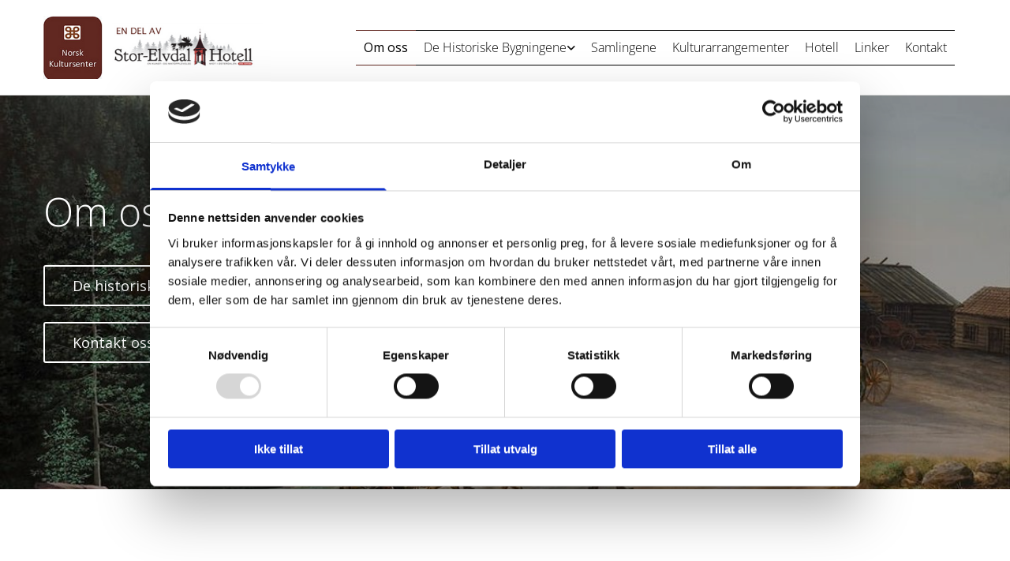

--- FILE ---
content_type: text/html; charset=UTF-8
request_url: https://www.norsk-kultursenter.no/om-oss
body_size: 16255
content:
<!DOCTYPE html> <html lang="no" data-currency="EUR" data-lang="no" data-countrycode="nb_NO" data-rHash="b4568df26077653eeadf29596708c94b" dir="auto" data-cookiebot="true"> <head> <meta charset="UTF-8"/> <script>window.addEventListener("CookiebotOnDialogInit",function(){if (Cookiebot.getDomainUrlParam("autoAcceptCookies") === "true")Cookiebot.setOutOfRegion();});</script><script async fetchpriority="high" id="Cookiebot" src="https://consent.cookiebot.com/uc.js" data-cbid="5b94dcec-3020-4d5f-bcdf-26d534274faf" data-blockingmode="auto" data-culture="nb" type="text/javascript"></script><title>Om oss | Stor-elvdal hotell as</title><meta name="keywords" content="Stor-elvdal hotell as"><meta property="og:type" content="website"><meta property="og:title" content="Om oss | Stor-elvdal hotell as"><meta property="og:url" content="https://www.norsk-kultursenter.no/om-oss"><meta property="og:image" content="https://www.norsk-kultursenter.no"><link rel='canonical' href='https://www.norsk-kultursenter.no/om-oss'/><!-- Cookiebot: Google consent mode v2 defaults --> <script type='text/javascript' data-cookieconsent='ignore'> window.dataLayer = window.dataLayer || []; function gtag(){dataLayer.push(arguments);} gtag('consent', 'default', { 'ad_storage': 'denied', 'analytics_storage': 'denied', 'ad_user_data': 'denied', 'ad_personalization': 'denied', 'functionality_storage': 'denied', 'personalization_storage': 'denied', 'security_storage': 'granted', 'wait_for_update': 500, }); gtag("set", "ads_data_redaction", true); gtag("set", "url_passthrough", false); </script><!-- Mono global site tag (gtag.js) - Google Analytics --> <script async type='text/plain' data-cookieconsent='statistics' src='https://www.googletagmanager.com/gtag/js?id=G-X1W6K0WVEL'></script> <script type='text/plain' data-cookieconsent='statistics'> window.dataLayer = window.dataLayer || []; function gtag(){dataLayer.push(arguments);} gtag('js', new Date()); gtag('config', 'G-X1W6K0WVEL', { 'anonymize_ip': true, 'send_page_view': false, 'custom_map': {'dimension1': 'monoSiteId', 'dimension2': 'monoRendering'} }); gtag('event', 'monoAction', { 'monoSiteId': '1167871', 'monoRendering': 'website'}); gtag('event', 'page_view', { 'monoSiteId': '1167871', 'monoRendering': 'website'}); var _mtr = _mtr || []; _mtr.push(['addTracker', function (action) { gtag('event', action, { 'send_to': 'G-X1W6K0WVEL', 'event_label': 'monoAction', 'monoSiteId': '1167871', 'monoRendering': 'website' }); }]); _mtr.push(['addRawTracker', function() { gtag.apply(gtag,arguments); }]); </script><script type='text/plain' data-cookieconsent='statistics'> (function(i,s,o,g,r,a,m){i['GoogleAnalyticsObject']=r;i[r]=i[r]||function(){ (i[r].q=i[r].q||[]).push(arguments)},i[r].l=1*new Date();a=s.createElement(o), m=s.getElementsByTagName(o)[0];a.async=1;a.src=g;m.parentNode.insertBefore(a,m) })(window,document,'script','//www.google-analytics.com/analytics.js','_mga'); _mga('create', 'UA-157814831-1', 'auto', 'custGa0'); _mga('custGa0.set', 'anonymizeIp', true); _mga('custGa0.send', 'pageview'); var _mtr = _mtr || []; _mga(function() { _mtr.push(['addTracker', function (action) { _mga('custGa0.send', 'event', 'monoAction', action); }]); _mtr.push(['addRawTracker', function() { _mga('custGa0.'.concat(arguments.shift()),arguments); }]); }); </script><meta name="viewport" content="width=device-width, initial-scale=1"><link rel='shortcut icon' type='image/x-icon' href='/uploads/3xyhbGB4/favicon.ico'/><link rel="preload" href="https://css-fonts.eu.extra-cdn.com/css?family=Roboto:300,500&display=swap" as="style"><link href="https://css-fonts.eu.extra-cdn.com/css?family=Roboto:300,500&display=swap" rel="stylesheet"><link rel="preload" href="https://site-assets.cdnmns.com/108ab34d214b6bd35fa24bb0b75a9731/css/external-libs.css?1768836001521" as="style" fetchpriority="high"><link rel="stylesheet" href="https://site-assets.cdnmns.com/108ab34d214b6bd35fa24bb0b75a9731/css/external-libs.css?1768836001521"><style>article,aside,details,figcaption,figure,footer,header,hgroup,main,nav,section,summary{display:block}audio,canvas,video{display:inline-block}audio:not([controls]){display:none;height:0}[hidden]{display:none}html{font-size:100%;-ms-text-size-adjust:100%;-webkit-text-size-adjust:100%}html,button,input,select,textarea{font-family:inherit}body{margin:0}a:focus{outline-width:thin}a:active,a:hover{outline:0}h1{font-size:2em;margin:0.67em 0}h2{font-size:1.5em;margin:0.83em 0}h3{font-size:1.17em;margin:1em 0}h4{font-size:1em;margin:1.33em 0}h5{font-size:0.83em;margin:1.67em 0}h6{font-size:0.67em;margin:2.33em 0}abbr[title]{border-bottom:1px dotted}b,strong{font-weight:bold}blockquote{margin:1em 40px}dfn{font-style:italic}hr{-moz-box-sizing:content-box;box-sizing:content-box;height:0}mark{background:#ff0;color:#000}p,pre{margin:1em 0}code,kbd,pre,samp{font-family:monospace, serif;_font-family:'courier new', monospace;font-size:1em}pre{white-space:pre;white-space:pre-wrap;word-wrap:break-word}q{quotes:none}q:before,q:after{content:'';content:none}small{font-size:80%}sub,sup{font-size:75%;line-height:0;position:relative;vertical-align:baseline}sup{top:-0.5em}sub{bottom:-0.25em}dl,menu,ol,ul{margin:1em 0}dd{margin:0 0 0 40px}menu,ol,ul{padding:0 0 0 40px}nav ul,nav ol{list-style:none;list-style-image:none}img{-ms-interpolation-mode:bicubic}svg:not(:root){overflow:hidden}figure{margin:0}form{margin:0}fieldset{border:1px solid #c0c0c0;margin:0 2px;padding:0.35em 0.625em 0.75em}legend{border:0;padding:0;white-space:normal;*margin-left:-7px}button,input,select,textarea{font-size:100%;margin:0;vertical-align:baseline;*vertical-align:middle}button,input{line-height:normal}[type="submit"]{background-color:transparent}button,select{text-transform:none}button,html input[type="button"],input[type="reset"],input[type="submit"]{-webkit-appearance:button;cursor:pointer;*overflow:visible}button[disabled],html input[disabled]{cursor:default}input[type="checkbox"],input[type="radio"]{box-sizing:border-box;padding:0;*height:13px;*width:13px}input[type="search"]{-webkit-appearance:textfield;-moz-box-sizing:content-box;-webkit-box-sizing:content-box;box-sizing:content-box}input[type="search"]::-webkit-search-cancel-button,input[type="search"]::-webkit-search-decoration{-webkit-appearance:none}button::-moz-focus-inner,input::-moz-focus-inner{border:0;padding:0}textarea{overflow:auto;vertical-align:top}table{border-collapse:collapse;border-spacing:0}*,:before,:after{-webkit-box-sizing:border-box;-moz-box-sizing:border-box;box-sizing:border-box}@font-face{font-family:'FontAwesome';src:url("https://site-assets.cdnmns.com/108ab34d214b6bd35fa24bb0b75a9731/css/fonts/fa-brands-400.woff2") format("woff2"),url("https://site-assets.cdnmns.com/108ab34d214b6bd35fa24bb0b75a9731/css/fonts/fa-regular-400.woff2") format("woff2"),url("https://site-assets.cdnmns.com/108ab34d214b6bd35fa24bb0b75a9731/css/fonts/fa-solid-900.woff2") format("woff2"),url("https://site-assets.cdnmns.com/108ab34d214b6bd35fa24bb0b75a9731/css/fonts/fa-v4compatibility.woff2") format("woff2"),url("https://site-assets.cdnmns.com/108ab34d214b6bd35fa24bb0b75a9731/css/fonts/fa-brands-400.ttf") format("truetype"),url("https://site-assets.cdnmns.com/108ab34d214b6bd35fa24bb0b75a9731/css/fonts/fa-regular-400.ttf") format("truetype"),url("https://site-assets.cdnmns.com/108ab34d214b6bd35fa24bb0b75a9731/css/fonts/fa-solid-900.ttf") format("truetype"),url("https://site-assets.cdnmns.com/108ab34d214b6bd35fa24bb0b75a9731/css/fonts/fa-v4compatibility.ttf") format("truetype");font-weight:normal;font-style:normal;font-display:swap}@font-face{font-family:'FontAwesome';src:url("https://site-assets.cdnmns.com/108ab34d214b6bd35fa24bb0b75a9731/css/fonts/fa-brands-400.woff2") format("woff2"),url("https://site-assets.cdnmns.com/108ab34d214b6bd35fa24bb0b75a9731/css/fonts/fa-regular-400.woff2") format("woff2"),url("https://site-assets.cdnmns.com/108ab34d214b6bd35fa24bb0b75a9731/css/fonts/fa-solid-900.woff2") format("woff2"),url("https://site-assets.cdnmns.com/108ab34d214b6bd35fa24bb0b75a9731/css/fonts/fa-v4compatibility.woff2") format("woff2"),url("https://site-assets.cdnmns.com/108ab34d214b6bd35fa24bb0b75a9731/css/fonts/fa-brands-400.ttf") format("truetype"),url("https://site-assets.cdnmns.com/108ab34d214b6bd35fa24bb0b75a9731/css/fonts/fa-regular-400.ttf") format("truetype"),url("https://site-assets.cdnmns.com/108ab34d214b6bd35fa24bb0b75a9731/css/fonts/fa-solid-900.ttf") format("truetype"),url("https://site-assets.cdnmns.com/108ab34d214b6bd35fa24bb0b75a9731/css/fonts/fa-v4compatibility.ttf") format("truetype");font-weight:normal;font-style:normal;font-display:swap}header[data-underheaderrow]{position:absolute;left:0;right:0;z-index:5}header.headerFixed{position:fixed;top:0;z-index:5}header#shrunkImage{max-width:100%}header#shrunkImage>div.row{padding-top:8px;padding-bottom:8px}header.shrinking img,header.shrinking>div.row{transition:all 0.3s ease}.row{position:relative;width:100%}.row[data-attr-hide]{display:none}.rowGroup{width:100%;white-space:nowrap;overflow:hidden;display:-ms-flexbox;display:-webkit-flex;display:flex}.rowGroup.rowGroupFixed{width:1170px;margin:0 auto}.rowGroup.rowGroupFixed .row .container-fixed{width:100%}.rowGroup .row{vertical-align:top;white-space:normal;min-width:100%;min-height:100%}.rowGroup .row:last-child{margin-right:0}.no-flexbox .rowGroup .row{display:inline-block}.container{display:-ms-flexbox;display:-webkit-flex;display:flex;-webkit-flex-direction:row;-moz-flex-direction:row;-ms-flex-direction:row;flex-direction:row;-webkit-flex-wrap:wrap;-moz-flex-wrap:wrap;-ms-flex-wrap:wrap;flex-wrap:wrap}.no-flexbox .container{display:block}.no-flexbox .container:before,.no-flexbox .container:after{display:table;content:" "}.no-flexbox .container:after{clear:both}.container-fluid{width:100%}.container-fixed{width:100%}@media only screen and (min-width: 1200px){.container-fixed{max-width:1170px;margin:0 auto}.rowGroup.fullScreenRow .row{min-height:100vh;display:flex}.rowGroup.fullScreenRow.verticalAlignRowTop .row{align-items:flex-start}.rowGroup.fullScreenRow.verticalAlignRowCenter .row{align-items:center}.rowGroup.fullScreenRow.verticalAlignRowBottom .row{align-items:flex-end}.rowGroup .row{height:auto}.row.fullScreenRow{min-height:100vh;display:flex}.row.fullScreenRow.verticalAlignRowTop{align-items:flex-start !important}.row.fullScreenRow.verticalAlignRowCenter{align-items:center !important}.row.fullScreenRow.verticalAlignRowBottom{align-items:flex-end !important}}.container-fixed .container{width:100%}body .designRow{padding:0;margin:0;background-color:transparent}body .designRow>.container>.col{padding:0;margin:0}body.engagementPreviewBody{background-color:#EAEAEA}body.engagementPreviewBody .designRow{display:none}.col{position:relative;padding-left:15px;padding-right:15px}.no-flexbox .col{float:left;display:block}.col:after{content:"";visibility:hidden;display:block;height:0;clear:both}.col.flexCol{display:-ms-flexbox;display:flex;-webkit-flex-direction:column;-moz-flex-direction:column;-ms-flex-direction:column;flex-direction:column}[data-hideheader] header{margin-top:-99999px;position:absolute}[data-hidefooter] footer{margin-top:-99999px;position:absolute}.col-sm-12{width:100%}.col-sm-11{width:91.66667%}.col-sm-10{width:83.33333%}.col-sm-9{width:75%}.col-sm-8{width:66.66667%}.col-sm-7{width:58.33333%}.col-sm-6{width:50%}.col-sm-5{width:41.66667%}.col-sm-4{width:33.33333%}.col-sm-3{width:25%}.col-sm-2{width:16.66667%}.col-sm-1{width:8.33333%}@media only screen and (min-width: 768px){.col-md-12{width:100%}.col-md-11{width:91.66667%}.col-md-10{width:83.33333%}.col-md-9{width:75%}.col-md-8{width:66.66667%}.col-md-7{width:58.33333%}.col-md-6{width:50%}.col-md-5{width:41.66667%}.col-md-4{width:33.33333%}.col-md-3{width:25%}.col-md-2{width:16.66667%}.col-md-1{width:8.33333%}}@media only screen and (min-width: 1200px){.col-lg-12{width:100%}.col-lg-11{width:91.66667%}.col-lg-10{width:83.33333%}.col-lg-9{width:75%}.col-lg-8{width:66.66667%}.col-lg-7{width:58.33333%}.col-lg-6{width:50%}.col-lg-5{width:41.66667%}.col-lg-4{width:33.33333%}.col-lg-3{width:25%}.col-lg-2{width:16.66667%}.col-lg-1{width:8.33333%}}.clear:after,.clear:before{display:table;content:'';flex-basis:0;order:1}.clear:after{clear:both}.lt-ie8 .clear{zoom:1}.hide-overflow{overflow:hidden}.hide-visibility{opacity:0;visibility:hidden}.hidden{display:none !important}.hiddenBG{background-image:none !important}@media only screen and (min-width: 0px) and (max-width: 767px){.hidden-sm{display:none !important}}@media only screen and (min-width: 768px) and (max-width: 1199px){.hidden-md{display:none !important}}@media only screen and (min-width: 1200px){.hidden-lg{display:none !important}}.text-left{text-align:left}.text-center{text-align:center}.text-right{text-align:right}.margin-bottom{margin-bottom:20px}.no-lat-padding{padding-left:0px;padding-right:0px}.no-left-padding{padding-left:0px}.no-right-padding{padding-right:0px}nav .closeBtn{color:#FFF}nav a{display:block}nav a:focus,nav a:focus+.dropIco{position:relative;z-index:1}nav .dropIco{border:none;background:transparent;top:0}nav .dropIco:hover{cursor:pointer}nav .navIcon{vertical-align:middle}@media only screen and (min-width: 768px){nav:before{color:#FFF;font-size:40px;line-height:1em}[data-enablefocusindication] nav:not(.opened-menu) ul li.hasChildren{display:inline-flex}[data-enablefocusindication] nav:not(.opened-menu) ul li.hasChildren ul[id^="navUl"]{overflow:visible}[data-enablefocusindication] nav:not(.opened-menu) ul li.hasChildren ul li.hasChildren{display:block}[data-enablefocusindication] nav:not(.opened-menu) ul li a.dropIco{margin:0 !important;padding:0 !important}nav ul{margin:0;padding:0;position:relative}[data-enablefocusindication] nav ul:not(.navContainer) li.showChildren a.dropIco{position:absolute;top:50%;left:calc(100% - $caretSize)}[data-enablefocusindication] nav ul:not(.navContainer) li.showChildren>ul{opacity:1;transition:0.5s ease-in-out;max-height:1500px}[data-enablefocusindication] nav ul li a.dropIco{background-color:transparent !important;position:absolute;display:inline-block;min-width:10px;height:100%}[data-enablefocusindication] nav ul li a.dropIco:after{display:none}[data-enablefocusindication] nav ul li.hasChildren>ul>li.hasChildren a.dropIco{position:absolute;display:inline-block;top:calc(50% - 5px);right:10px;left:unset;width:10px;height:10px}[data-enablefocusindication] nav ul li.hasChildren>ul>li.hasChildren a.dropIco:after{content:"";font-family:"FontAwesome"}nav ul li{list-style:none;display:inline-block;text-align:left;position:relative}nav ul li a{display:inline-block}nav ul li a:after{content:"";font-family:"FontAwesome";font-size:0.8em;line-height:0.8em;width:10px}nav ul li a:only-child:after{display:none}nav ul li a.dropIco{display:none}nav ul li:hover>ul,nav ul li.hover>ul{display:block;opacity:1;visibility:visible}nav ul>li:focus{z-index:999}nav ul .closeBtn{display:none}nav>ul ul{display:block;opacity:0;visibility:hidden;position:absolute;left:auto;top:100%;margin-top:0;z-index:5;width:auto}nav>ul ul.left{right:100%;left:unset}nav>ul ul.firstSubmenuLeft{right:0}footer nav>ul ul{top:auto;bottom:100%}nav>ul ul .naviLeft li{text-align:end}nav>ul ul li{float:none;display:block;margin-left:0;min-width:220px;position:relative}nav>ul ul li a:after{content:"";position:absolute;right:10px;top:50%;-webkit-transform:translate(0, -50%);-moz-transform:translate(0, -50%);-o-transform:translate(0, -50%);-ms-transform:translate(0, -50%);transform:translate(0, -50%)}nav>ul ul li a.naviLeft+.dropIco{left:10px !important}nav>ul ul li a.naviLeft:after{content:"";position:absolute;left:10px;right:unset;top:50%;-webkit-transform:translate(0, -50%);-moz-transform:translate(0, -50%);-o-transform:translate(0, -50%);-ms-transform:translate(0, -50%);transform:translate(0, -50%)}nav>ul ul a{white-space:normal;display:block}nav>ul ul ul{left:100%;top:0px}}@media (min-width: 768px) and (max-width: 1199px){nav[data-settings*="verticalNav-md=true"]:before{cursor:pointer;content:"";font-family:"FontAwesome"}nav[data-settings*="verticalNav-md=true"] ul{margin:0;padding:0;visibility:visible}nav[data-settings*="verticalNav-md=true"] ul li{text-align:left !important;position:relative;display:block;width:100%}nav[data-settings*="verticalNav-md=true"] ul li.hasChildren>ul>li.hasChildren a.dropIco{height:unset}nav[data-settings*="verticalNav-md=true"] ul li.hasChildren a.dropIco{position:absolute;display:inline-block;margin-top:0 !important;margin-bottom:0 !important;right:0;height:unset}nav[data-settings*="verticalNav-md=true"] ul li.hasChildren a.dropIco:before{content:"";font-family:"FontAwesome"}nav[data-settings*="verticalNav-md=true"] ul li.hasChildren a.dropIco:after{content:'' !important;display:block;position:absolute;margin:0;width:40px;height:40px;top:50%;left:50%;background:transparent;-webkit-transform:translate(-50%, -50%);-moz-transform:translate(-50%, -50%);-o-transform:translate(-50%, -50%);-ms-transform:translate(-50%, -50%);transform:translate(-50%, -50%);z-index:2}nav[data-settings*="verticalNav-md=true"] ul li.hasChildren.showChildren>.dropIco:before{content:""}nav[data-settings*="verticalNav-md=true"] ul li.hasChildren>ul>li.hasChildren a.dropIco{right:1em;top:0 !important;left:unset !important}nav[data-settings*="verticalNav-md=true"] ul a{text-decoration:none;display:block;line-height:1}nav[data-settings*="verticalNav-md=true"] ul a:after{display:none}nav[data-settings*="verticalNav-md=true"] ul a.dropIco[aria-expanded=true] ~ ul{overflow:visible}nav[data-settings*="verticalNav-md=true"] ul a:focus,nav[data-settings*="verticalNav-md=true"] ul a:focus ~ .dropIco{z-index:6}nav[data-settings*="verticalNav-md=true"]>ul{position:fixed;top:0;right:100%;width:20%;height:100%;z-index:99999;background:rgba(0,0,0,0.9);padding-top:50px;overflow-y:scroll}nav[data-settings*="verticalNav-md=true"]>ul ul{max-height:0;margin-left:10px;transition:0.5s cubic-bezier(0, 1, 0.5, 1);overflow:hidden;display:block;position:relative;top:auto;left:auto;right:unset}nav[data-settings*="verticalNav-md=true"]>ul .hasChildren.showChildren>ul{opacity:1;transition:0.5s ease-in-out;max-height:1500px}nav[data-settings*="verticalNav-md=true"]>ul .closeBtn{position:absolute;top:10px;right:10px;font-size:2em;display:inline;width:auto;padding:0.2em}nav[data-settings*="verticalNav-md=true"]>ul .closeBtn:before{content:"×";font-family:"FontAwesome"}nav[data-settings*="verticalNav-md=true"][data-settings*="direction=right"]>ul{right:auto;left:100%}nav[data-settings*="verticalNav-md=true"]>ul{width:50%}}@media (min-width: 1200px){nav[data-settings*="verticalNav-lg=true"]:before{cursor:pointer;content:"";font-family:"FontAwesome"}nav[data-settings*="verticalNav-lg=true"] ul{margin:0;padding:0;visibility:visible}nav[data-settings*="verticalNav-lg=true"] ul li{text-align:left !important;position:relative;display:block;width:100%}nav[data-settings*="verticalNav-lg=true"] ul li.hasChildren>ul>li.hasChildren a.dropIco{height:unset}nav[data-settings*="verticalNav-lg=true"] ul li.hasChildren a.dropIco{position:absolute;display:inline-block;margin-top:0 !important;margin-bottom:0 !important;right:0;height:unset}nav[data-settings*="verticalNav-lg=true"] ul li.hasChildren a.dropIco:before{content:"";font-family:"FontAwesome"}nav[data-settings*="verticalNav-lg=true"] ul li.hasChildren a.dropIco:after{content:'' !important;display:block;position:absolute;margin:0;width:40px;height:40px;top:50%;left:50%;background:transparent;-webkit-transform:translate(-50%, -50%);-moz-transform:translate(-50%, -50%);-o-transform:translate(-50%, -50%);-ms-transform:translate(-50%, -50%);transform:translate(-50%, -50%);z-index:2}nav[data-settings*="verticalNav-lg=true"] ul li.hasChildren.showChildren>.dropIco:before{content:""}nav[data-settings*="verticalNav-lg=true"] ul li.hasChildren>ul>li.hasChildren a.dropIco{right:1em;top:0 !important;left:unset !important}nav[data-settings*="verticalNav-lg=true"] ul a{text-decoration:none;display:block;line-height:1}nav[data-settings*="verticalNav-lg=true"] ul a:after{display:none}nav[data-settings*="verticalNav-lg=true"] ul a.dropIco[aria-expanded=true] ~ ul{overflow:visible}nav[data-settings*="verticalNav-lg=true"] ul a:focus,nav[data-settings*="verticalNav-lg=true"] ul a:focus ~ .dropIco{z-index:6}nav[data-settings*="verticalNav-lg=true"]>ul{position:fixed;top:0;right:100%;width:20%;height:100%;z-index:99999;background:rgba(0,0,0,0.9);padding-top:50px;overflow-y:scroll}nav[data-settings*="verticalNav-lg=true"]>ul ul{max-height:0;margin-left:10px;transition:0.5s cubic-bezier(0, 1, 0.5, 1);overflow:hidden;display:block;position:relative;top:auto;left:auto;right:unset}nav[data-settings*="verticalNav-lg=true"]>ul .hasChildren.showChildren>ul{opacity:1;transition:0.5s ease-in-out;max-height:1500px}nav[data-settings*="verticalNav-lg=true"]>ul .closeBtn{position:absolute;top:10px;right:10px;font-size:2em;display:inline;width:auto;padding:0.2em}nav[data-settings*="verticalNav-lg=true"]>ul .closeBtn:before{content:"×";font-family:"FontAwesome"}nav[data-settings*="verticalNav-lg=true"][data-settings*="direction=right"]>ul{right:auto;left:100%}}nav[data-settings*="vertical=true"]:before{cursor:pointer;content:"";font-family:"FontAwesome"}nav[data-settings*="vertical=true"] ul{margin:0;padding:0;visibility:visible}nav[data-settings*="vertical=true"] ul li{text-align:left !important;position:relative;display:block;width:100%}nav[data-settings*="vertical=true"] ul li.hasChildren>ul>li.hasChildren a.dropIco{height:unset}nav[data-settings*="vertical=true"] ul li.hasChildren a.dropIco{position:absolute;display:inline-block;margin-top:0 !important;margin-bottom:0 !important;right:0;height:unset}nav[data-settings*="vertical=true"] ul li.hasChildren a.dropIco:before{content:"";font-family:"FontAwesome"}nav[data-settings*="vertical=true"] ul li.hasChildren a.dropIco:after{content:'' !important;display:block;position:absolute;margin:0;width:40px;height:40px;top:50%;left:50%;background:transparent;-webkit-transform:translate(-50%, -50%);-moz-transform:translate(-50%, -50%);-o-transform:translate(-50%, -50%);-ms-transform:translate(-50%, -50%);transform:translate(-50%, -50%);z-index:2}nav[data-settings*="vertical=true"] ul li.hasChildren.showChildren>.dropIco:before{content:""}nav[data-settings*="vertical=true"] ul li.hasChildren>ul>li.hasChildren a.dropIco{right:1em;top:0 !important;left:unset !important}nav[data-settings*="vertical=true"] ul a{text-decoration:none;display:block;line-height:1}nav[data-settings*="vertical=true"] ul a:after{display:none}nav[data-settings*="vertical=true"] ul a.dropIco[aria-expanded=true] ~ ul{overflow:visible}nav[data-settings*="vertical=true"] ul a:focus,nav[data-settings*="vertical=true"] ul a:focus ~ .dropIco{z-index:6}nav[data-settings*="vertical=true"]>ul{position:fixed;top:0;right:100%;width:20%;height:100%;z-index:99999;background:rgba(0,0,0,0.9);padding-top:50px;overflow-y:scroll}nav[data-settings*="vertical=true"]>ul ul{max-height:0;margin-left:10px;transition:0.5s cubic-bezier(0, 1, 0.5, 1);overflow:hidden;display:block;position:relative;top:auto;left:auto;right:unset}nav[data-settings*="vertical=true"]>ul .hasChildren.showChildren>ul{opacity:1;transition:0.5s ease-in-out;max-height:1500px}nav[data-settings*="vertical=true"]>ul .closeBtn{position:absolute;top:10px;right:10px;font-size:2em;display:inline;width:auto;padding:0.2em}nav[data-settings*="vertical=true"]>ul .closeBtn:before{content:"×";font-family:"FontAwesome"}nav[data-settings*="vertical=true"][data-settings*="direction=right"]>ul{right:auto;left:100%}@media only screen and (max-width: 767px){nav:not(.horizontal-menu--mobile):before,nav[data-settings*="vertical=true"]:not(.horizontal-menu--mobile):before{content:"";cursor:pointer;font-family:"FontAwesome";padding:10px;line-height:1em}nav:not(.horizontal-menu--mobile) ul,nav[data-settings*="vertical=true"]:not(.horizontal-menu--mobile) ul{margin:0;padding:0}nav:not(.horizontal-menu--mobile) ul li,nav[data-settings*="vertical=true"]:not(.horizontal-menu--mobile) ul li{text-align:left !important;position:relative}nav:not(.horizontal-menu--mobile) ul li.hasChildren .dropIco,nav[data-settings*="vertical=true"]:not(.horizontal-menu--mobile) ul li.hasChildren .dropIco{position:absolute;right:1em;padding-left:15px;padding-right:15px;margin-top:0 !important;margin-bottom:0 !important}nav:not(.horizontal-menu--mobile) ul li.hasChildren .dropIco:before,nav[data-settings*="vertical=true"]:not(.horizontal-menu--mobile) ul li.hasChildren .dropIco:before{content:"";font-family:"FontAwesome"}nav:not(.horizontal-menu--mobile) ul li.hasChildren .dropIco:after,nav[data-settings*="vertical=true"]:not(.horizontal-menu--mobile) ul li.hasChildren .dropIco:after{display:none}nav:not(.horizontal-menu--mobile) ul li.hasChildren.showChildren>.dropIco:before,nav[data-settings*="vertical=true"]:not(.horizontal-menu--mobile) ul li.hasChildren.showChildren>.dropIco:before{content:""}nav:not(.horizontal-menu--mobile) ul li.active>a,nav[data-settings*="vertical=true"]:not(.horizontal-menu--mobile) ul li.active>a{font-weight:600}nav:not(.horizontal-menu--mobile) ul a,nav[data-settings*="vertical=true"]:not(.horizontal-menu--mobile) ul a{text-decoration:none;line-height:1}nav:not(.horizontal-menu--mobile) ul a.dropIco[aria-expanded=true] ~ ul,nav[data-settings*="vertical=true"]:not(.horizontal-menu--mobile) ul a.dropIco[aria-expanded=true] ~ ul{overflow:visible}nav:not(.horizontal-menu--mobile) ul a:focus,nav:not(.horizontal-menu--mobile) ul a:focus ~ .dropIco,nav[data-settings*="vertical=true"]:not(.horizontal-menu--mobile) ul a:focus,nav[data-settings*="vertical=true"]:not(.horizontal-menu--mobile) ul a:focus ~ .dropIco{z-index:6}nav:not(.horizontal-menu--mobile)>ul,nav[data-settings*="vertical=true"]:not(.horizontal-menu--mobile)>ul{position:fixed;right:100%;top:0;width:100%;height:100%;z-index:99999;background:rgba(0,0,0,0.9);padding:50px 0 0 20px;overflow-y:scroll}nav:not(.horizontal-menu--mobile)>ul ul,nav[data-settings*="vertical=true"]:not(.horizontal-menu--mobile)>ul ul{max-height:0;margin-left:10px;transition:0.5s cubic-bezier(0, 1, 0.5, 1);overflow:hidden}nav:not(.horizontal-menu--mobile)>ul ul li a,nav[data-settings*="vertical=true"]:not(.horizontal-menu--mobile)>ul ul li a{line-height:1}nav:not(.horizontal-menu--mobile)>ul .hasChildren.showChildren>ul,nav[data-settings*="vertical=true"]:not(.horizontal-menu--mobile)>ul .hasChildren.showChildren>ul{opacity:1;transition:0.5s ease-in-out;max-height:1500px}nav:not(.horizontal-menu--mobile)>ul .closeBtn,nav[data-settings*="vertical=true"]:not(.horizontal-menu--mobile)>ul .closeBtn{position:absolute;top:19px;right:21px;font-size:2em;display:inline;z-index:1;padding:0.2em}nav:not(.horizontal-menu--mobile)>ul .closeBtn:before,nav[data-settings*="vertical=true"]:not(.horizontal-menu--mobile)>ul .closeBtn:before{content:"×";font-family:"FontAwesome"}nav:not(.horizontal-menu--mobile)[data-settings*="direction=right"]>ul,nav[data-settings*="vertical=true"]:not(.horizontal-menu--mobile)[data-settings*="direction=right"]>ul{left:100%;right:auto}}.locale ul{margin:0;padding:0;display:inline-block;white-space:nowrap;position:relative;z-index:2}.locale ul a{text-decoration:none}.locale ul li{display:none;list-style:none;position:absolute;width:100%}.locale ul li a:before{content:"";font-family:"FontAwesome";font-size:0.8em;margin-right:5px;display:none;vertical-align:bottom}.locale ul li.active{display:block;position:static}.locale ul li.active a:before{display:inline-block}.locale ul li.active:only-child a:before{display:none}.locale ul:hover{z-index:11}.locale ul:hover li{display:block}.locale .locale_touch li:not(.active){display:block}body.noScroll{overflow:hidden;position:fixed}body.safariNoScroll{overflow:hidden}.form input[type="checkbox"]+label{display:inline-block;margin-left:10px;cursor:pointer}.form input[type="checkbox"]+label:before{display:inline-block;vertical-align:middle;left:0;width:1.8em;height:1.8em;font-family:'FontAwesome';font-size:0.8em;text-align:center;line-height:1.7em;margin-right:0.5em;content:'';color:#333;background:#FFF;border:1px solid #ccc;letter-spacing:normal;font-style:normal}.form input[type="checkbox"]:focus+label:before{-webkit-box-shadow:box-shadow(0 0 1px 0.01em #3b99fc);-moz-box-shadow:box-shadow(0 0 1px 0.01em #3b99fc);box-shadow:box-shadow(0 0 1px 0.01em #3b99fc)}.form input[type="checkbox"]:checked+label:before{content:'\f00c'}.image{max-width:100%;height:auto}.row.brandfooter .col{display:block}.row.brandfooter .brandLogoContainer{text-align:right}.row.brandfooter .brandLogoContainer .footerlogo{vertical-align:middle}.row.brandfooter .brandLogoContainer .brandText{display:inline-block;vertical-align:middle}.row.brandfooter .brandTextAlternativeContainer{display:flex;align-items:center;padding-top:6px}.row.brandfooter .brandTextAlternativeContainer a{color:inherit !important}.row.brandfooter .brandTextContainer{width:inherit}.row.brandfooter .brandTextContainer .footerText{color:black}.row.brandfooter .logoOpacity{opacity:66%;width:100px}@media only screen and (max-width: 768px){.row.brandfooter .brandLogoContainer,.row.brandfooter .brandTextContainer{text-align:center}}.row.brandfooter.noPadding{height:40px;display:table;padding:0}.row.brandfooter.noPadding img,.row.brandfooter.noPadding span{display:table-cell;vertical-align:middle}.row.brandfooter.noPadding img.brandingText,.row.brandfooter.noPadding span.brandingText{padding-left:5px}.row.brandfooter .brandedInnerRow{padding:0}.row.brandfooter .brandedTopColumn{margin-bottom:25px}.row.brandheader{z-index:1;box-shadow:0px 0px 5px rgba(0,0,0,0.1)}.row.brandheader .col{display:block;padding-bottom:0}.row.brandheader.noPadding{height:56px;display:flex;justify-content:center;align-items:center;padding:0}.row.brandheader.noPadding .wrapper{display:flex;justify-content:center;align-items:center}.row.brandheader.noPadding .wrapper .brandingLogo{margin-right:24px;padding-right:24px;border-right:1px solid #ECEDEE}.row.brandheader.noPadding .wrapper .brandingLogo img{height:32px}.row.brandheader.noPadding .wrapper .brandingLink{font-size:13px}@media only screen and (max-width: 375px){.row.brandheader .col{display:flex;justify-content:center;align-items:center;padding-bottom:0}.row.brandheader.noPadding{height:100px}.row.brandheader.noPadding .wrapper{flex-wrap:wrap;padding:0 10px 7px 10px}.row.brandheader.noPadding .wrapper .brandingLogo{border-right:none;margin-right:0;padding-right:5px;padding-left:5px}}@media only screen and (min-width: 376px) and (max-width: 426px){.row.brandheader .col{display:flex;justify-content:center;align-items:center;padding-bottom:0}.row.brandheader.noPadding{height:88px}.row.brandheader.noPadding .wrapper{flex-wrap:wrap;padding:0 30px 7px 30px}.row.brandheader.noPadding .wrapper .brandingLogo{border-right:none;margin-right:0;padding-right:5px;padding-left:5px}}@media only screen and (min-width: 427px) and (max-width: 1024px){.row.brandheader .col{display:flex;justify-content:center;align-items:center;padding-bottom:0}.row.brandheader.noPadding .wrapper{flex-wrap:wrap}}.infobar-wrapper{position:fixed;top:0;left:0;display:block;z-index:20;width:100vw;padding:32px;background:rgba(27,27,27,0.95);font-size:13px}.infobar-wrapper .infobar{font-family:'Roboto';width:100vw;text-align:left;display:flex;flex-direction:column;justify-content:center;height:100%}.infobar-wrapper .infobar a{color:#fff}.infobar-wrapper .infobar p{color:#fff;text-align:left;line-height:18px}.infobar-wrapper .infobar .cookie-row{width:calc(100% - 64px);padding:0}.infobar-wrapper .infobar .cookie-row.cookie-row-text{overflow:auto}.infobar-wrapper .infobar h1.cookie-headline,.infobar-wrapper .infobar h4.cookie-headline{color:#fff;font-size:18px;font-weight:500;margin-bottom:8px}.infobar-wrapper .infobar h1.cookie-headline.push-top,.infobar-wrapper .infobar h4.cookie-headline.push-top{margin-top:24px}.infobar-wrapper .infobar p.cookie-description{text-align:left;line-height:1.36;font-size:14px;font-weight:300;max-width:1040px;width:100%;margin-bottom:16px}.infobar-wrapper .infobar p.cookie-readmore{font-size:14px;text-align:left;padding-bottom:12px}.infobar-wrapper .infobar .cookie-checkboxes{width:50%;min-height:47px;padding:16px 0;float:left}.infobar-wrapper .infobar .cookie-checkboxes label{color:#fff;font-size:16px;font-weight:300;margin-right:16px}.infobar-wrapper .infobar .cookie-checkboxes label input{margin-right:8px}.infobar-wrapper .infobar .cookie-buttons{font-weight:500;width:50%;min-height:47px;float:left;text-align:right}.infobar-wrapper .infobar .cookie-buttons a{cursor:pointer}.infobar-wrapper[data-settings*="bottom"]{bottom:0;top:inherit}@media only screen and (max-width: 1199px){.infobar-wrapper .infobar{width:100%}}.infobar-wrapper .infobar-close{position:absolute;top:15px;right:20px;font-size:25px;color:#FFF}.infobar-wrapper a#revoke-consent{font-size:13px;padding:13px 24px;border:1px solid #fff;background:#fff;color:#181818;-webkit-border-radius:3px;-moz-border-radius:3px;-o-border-radius:3px;border-radius:3px}.infobar-wrapper a#infobar-acceptCookiesBtn{display:inline-block;font-size:13px;padding:13px 24px;border:1px solid #fff;background:#fff;color:#181818;-webkit-border-radius:3px;-moz-border-radius:3px;-o-border-radius:3px;border-radius:3px}.infobar-wrapper a#infobar-acceptSelectedCookiesBtn{display:inline-block;font-size:13px;padding:13px 24px;border:1px solid #fff;margin-right:16px;-webkit-border-radius:3px;-moz-border-radius:3px;-o-border-radius:3px;border-radius:3px}.infobar-wrapper a#infobar-donottrack{font-size:13px;padding:13px 24px;border:1px solid #fff;background:#fff;color:#181818;margin-left:18px;float:right;-webkit-border-radius:3px;-moz-border-radius:3px;-o-border-radius:3px;border-radius:3px}@media only screen and (max-width: 992px){.infobar-wrapper{height:100%;overflow:scroll}.infobar-wrapper .infobar .cookie-row{width:100%}.infobar-wrapper .infobar .cookie-checkboxes{float:none;width:100%}.infobar-wrapper .infobar .cookie-checkboxes label{display:block}.infobar-wrapper .infobar .cookie-checkboxes label:first-of-type{margin-bottom:16px}.infobar-wrapper .infobar .cookie-buttons{float:none;width:100%;text-align:left}}.optout-button{position:fixed;bottom:0px;left:2%;z-index:5;width:100px;height:50px;background-color:rgba(163,163,163,0.4);color:white}.rowGroup .row.normalizeSize,.imagelist .slide.normalizeSize,.gallery .slide.normalizeSize,.catalog .slide.normalizeSize,.blog .slide.normalizeSize{opacity:0;padding-left:0;padding-right:0;min-width:0;max-width:0;max-height:0;border:0}@media only screen and (max-width: 768px){.rowGroup .row.normalizeSize,.imagelist .slide.normalizeSize,.gallery .slide.normalizeSize,.catalog .slide.normalizeSize,.blog .slide.normalizeSize{padding-left:0;padding-right:0;min-width:0;max-width:0;border:0}}.osmap .osmap-container,.osmap .map-container{z-index:0}.singleProduct .shopQuantity{float:left;display:inline-block;padding:5px 0}.singleProduct .shopQuantity .description{margin-right:5px}.singleProduct .shopQuantity .decreaseQuantity,.singleProduct .shopQuantity .increaseQuantity{cursor:pointer;width:20px;padding:0 10px;-moz-user-select:-moz-none;-khtml-user-select:none;-webkit-user-select:none;user-select:none}.singleProduct .shopQuantity .decreaseQuantity.outOfStock,.singleProduct .shopQuantity .increaseQuantity.outOfStock{color:#333333;cursor:auto}.singleProduct .shopQuantity .quantity{width:40px;display:inline-block;text-align:center}.cart .prodDetails>span{overflow:visible}.cart .prodDetails .prodQuant,.cart .prodDetails .prodQuantity,.cart .prodDetails .prodPrice{display:inline-block}.cart .prodDetails .prodQuant{padding-right:10px}.cart .prodDetails input.prodQuantity{width:20px;text-align:center;border-radius:3px}.cart .prodDetails .prodPrice{float:right;line-height:2.2em}.cart .prodRemove{padding-top:1em}.checkout .products .product-row .qty{width:auto} </style><!--[if IE 8]><link rel="stylesheet" href="https://site-assets.cdnmns.com/108ab34d214b6bd35fa24bb0b75a9731/css/grids.css?1768836001521"><!endif]--><style>.h-captcha{display:table;margin-bottom:10px}.hcaptcha-badge{background-color:#fafafa;z-index:2;width:280px;border-radius:4px;border:1px solid #b2bdcc;position:fixed;bottom:70px}.hcaptcha-badge.hide{visibility:hidden}.hcaptcha-badge.bottomleft{left:-210px;display:flex;flex-direction:row-reverse}.hcaptcha-badge.bottomleft .hcaptcha-badge-logo-wrapper{padding:5px 10px 0px 10px;display:flex;align-items:center;flex-direction:column}.hcaptcha-badge.bottomleft .hcaptcha-badge-logo-wrapper .hcaptcha-badge-logo{width:50px;height:50px;background-image:url("https://site-assets.cdnmns.com/108ab34d214b6bd35fa24bb0b75a9731/css/img/hcaptcha-badge.svg");background-size:cover}.hcaptcha-badge.bottomleft .hcaptcha-badge-logo-wrapper .hcaptcha-badge-text{font-size:10px;font-weight:600}.hcaptcha-badge.bottomleft .hcaptcha-badge-legal{display:block;margin:auto;line-height:18px;font-size:10px;min-width:200px}.hcaptcha-badge.bottomleft:hover{left:2px;cursor:pointer}.hcaptcha-badge.bottomright{right:-210px;display:flex}.hcaptcha-badge.bottomright .hcaptcha-badge-logo-wrapper{padding:5px 10px 0px 10px;display:flex;align-items:center;flex-direction:column}.hcaptcha-badge.bottomright .hcaptcha-badge-logo-wrapper .hcaptcha-badge-logo{width:50px;height:50px;background-image:url("https://site-assets.cdnmns.com/108ab34d214b6bd35fa24bb0b75a9731/css/img/hcaptcha-badge.svg");background-size:cover}.hcaptcha-badge.bottomright .hcaptcha-badge-logo-wrapper .hcaptcha-badge-text{font-size:10px;font-weight:600}.hcaptcha-badge.bottomright .hcaptcha-badge-legal{display:block;margin:auto;line-height:18px;font-size:10px;min-width:200px}.hcaptcha-badge.bottomright:hover{right:2px;cursor:pointer}.hcaptcha-badge:after{content:'';display:block;width:65px;height:73.6px;background-image:url("https://site-assets.cdnmns.com/108ab34d214b6bd35fa24bb0b75a9731/css/img/hcaptcha-badge-tool.png");background-size:cover} </style><!--[if IE 8]><link rel="stylesheet" href="https://site-assets.cdnmns.com/108ab34d214b6bd35fa24bb0b75a9731/css/hcaptcha.css?1768836001521"><![endif]--><style id='style_site'>.module { margin-top:0px; margin-right:0px; margin-bottom:40px; margin-left:0px; padding-top:0px; padding-right:0px; padding-bottom:0px; padding-left:0px;} .headline { font-weight:300; color:rgb(97, 40, 33); font-size:37px; line-height:1.2em; margin-bottom:20px;} .headline a:hover { text-decoration:underline;} body { -webkit-font-smoothing:initial; font-family:Open Sans; font-size:14.4px; color:rgb(49, 55, 59); line-height:23.04px;} body a { text-decoration:none; color:rgb(68, 58, 223);} body a:hover { text-decoration:underline;} nav { text-align:right;} nav a:hover { text-decoration:none;} .nav {} nav> ul li a { font-size:16px;} nav> ul li> a { font-weight:300; color:rgb(10, 10, 10); text-decoration:none; transition:all 0.25s ease-in 0s;} nav> ul li a:hover { text-decoration:underline; border-color:rgb(255, 255, 255);} nav> ul li.active> a { font-weight:400; color:rgb(0, 0, 0); text-decoration:none; border-color:rgb(97, 40, 33);} nav> ul> li> ul {} nav> ul> li.active> ul li {} nav> ul> li.active> ul li:hover a {} nav> ul> li> ul li { padding:0px;} nav> ul> li> ul li a { background-color:rgb(255, 255, 255); border-left-width:1px; border-right-width:1px; border-color:rgb(227, 227, 227); padding-top:15px; padding-bottom:15px;} nav> ul> li> ul a { font-weight:400; font-size:14px;} nav> ul> li> ul a:hover { color:rgb(10, 10, 10); text-decoration:none;} nav> ul> li> ul li.active> a { font-weight:400; color:rgb(10, 10, 10); background-color:rgb(255, 255, 255); border-color:rgb(0, 0, 0);} nav> ul> li> ul li a:hover { border-color:rgb(0, 0, 0);} nav:before { color:rgb(0, 0, 0);} nav> ul> li> ul li:last-child {} nav> ul li a { border-top-width:1px; border-bottom-width:1px; border-color:rgb(0, 0, 0); padding-left:10px; padding-top:10px; padding-bottom:10px; padding-right:10px;} nav> ul li> a:hover { color:rgb(0, 0, 0); text-decoration:none;} .subtitle { font-weight:300; color:rgb(97, 40, 33); font-size:29px; line-height:1.2em; margin-bottom:20px;} .preamble { font-weight:300; font-size:19px; line-height:1.4em; margin-bottom:5px;} .bodytext { font-weight:300; font-size:17px; line-height:1.5em; margin-bottom:5px;} .bodytext a { text-transform:none; font-weight:400; color:rgb(97, 40, 33); text-decoration:none;} .bodytext a:hover { font-weight:300; text-decoration:none;} .smalltext { font-size:14px; line-height:1.50; letter-spacing:0em; margin-bottom:5px;} .smalltext a {} .smalltext a:hover {} .lightsmalltext { font-weight:300; color:rgb(246, 246, 248); font-size:12px; line-height:1.6em; margin-bottom:5px;} .lightsmalltext a { font-weight:400; color:rgb(255, 255, 255);} .lightsmalltext a:hover { font-weight:300;} .button { background-color:rgb(255, 255, 255); color:rgb(97, 40, 33); font-size:15px; line-height:1.5em; text-transform:uppercase; margin-bottom:20px; padding-left:40px; padding-right:40px;} .button:hover { background-color:rgb(102, 102, 102); color:rgb(0, 0, 0); text-decoration:none;} .form label { padding-bottom:0px; line-height:1.2em; margin-bottom:10px;} .form input[type=text],.form textarea,.form select { border-radius:3px; border-width:1px; border-color:rgb(204, 204, 204); color:rgb(69, 69, 69); font-size:12px; padding-top:10px; padding-right:10px; padding-bottom:10px; padding-left:10px; margin-top:0px; margin-right:0px; margin-bottom:20px; margin-left:0px;} .form input[type=submit] { display:table; border-left-width:2px; border-top-width:2px; border-bottom-width:2px; border-right-width:2px; border-color:rgb(97, 40, 33); margin-top:30px; margin-right:auto; padding-left:45px; padding-top:15px; padding-bottom:15px; padding-right:45px;} .form input[type=submit]:hover { background-color:rgb(97, 40, 33); color:rgb(255, 255, 255);} .form input[type=text],.form input[type=date],.form textarea,.form select { font-weight:300; font-size:14px;} .form input[type=checkbox]+span,.form input[type=radio]+span,.form .form_option input[type=checkbox]+label { font-weight:300; font-size:12px; line-height:1.6em; margin-bottom:20px; margin-right:20px;} .image {} .search .searchicon { color:rgb(246, 246, 246); width:16px; height:16px; font-size:16px; margin-bottom:0px;} .map { margin-top:0px; margin-right:0px; margin-bottom:0px; margin-left:0px; padding-top:0px; padding-right:0px; padding-bottom:0px; padding-left:0px;} .gallery {} .gallery .pics .caption { color:rgb(10, 10, 10);} .row { margin-top:0px; margin-right:0px; margin-bottom:0px; margin-left:0px; padding-top:60px; padding-right:30px; padding-bottom:60px; padding-left:30px;} .col { margin-top:0px; margin-right:0px; margin-bottom:0px; margin-left:0px; padding-top:0px; padding-right:15px; padding-bottom:0px; padding-left:15px;} .custom1 { margin-top:0px; margin-bottom:0px; margin-left:0px; margin-right:0px; padding-top:0px; padding-bottom:0px; padding-left:0px; padding-right:0px; font-family:Open Sans; line-height:1em; font-size:24px; color:rgb(10, 10, 10);} .custom1:hover { text-decoration:underline;} .custom1 a { color:rgb(10, 10, 10);} .custom2 {} .custom4 {} .custom5 {} .custom3 {} .smallsubtitle { font-weight:300; color:rgb(97, 40, 33); font-size:23px; line-height:1.4em;} .smallsubtitle a { color:rgb(97, 40, 33);} .smallsubtitle a:hover { font-weight:400; text-decoration:none;} .darkspottext { font-weight:300; color:rgb(97, 40, 33); font-size:50px; line-height:1em;} .darksmallspottext {} .spottext { font-weight:300; color:rgb(255, 255, 255); font-size:50px; line-height:1.1em;} .footertext { color:rgb(255, 255, 255); font-size:14px; line-height:1.5em;} .footertext a { color:rgb(255, 255, 255); text-decoration:none;} .footertext a:hover { font-weight:300; text-decoration:none;} .companyname { font-size:16px; line-height:1.20; color:rgb(246, 246, 248); letter-spacing:0.1em; margin-bottom:10px;} .companyname a {} .smallspottext { font-weight:300; color:rgb(255, 255, 255); font-size:25px; line-height:1.2em;} .lightheadline { font-style:normal; text-shadow:1px 1px 3px rgba(0, 0, 0, 0.8); font-weight:300; color:rgb(246, 246, 248); font-size:37px; line-height:1.2em; text-align:center2; margin-bottom:20px;} .lightpreamble { text-shadow:1px 1px 3px rgba(0, 0, 0, 0.8); font-weight:300; color:rgb(246, 246, 248); font-size:19px; line-height:1.4em; margin-bottom:5px;} .lightpreamble a { color:rgb(255, 255, 255);} .lightsubtitle { font-weight:300; color:rgb(255, 255, 255); font-size:29px;} .lightsubtitle a { color:rgb(255, 255, 255);} .lightbodytext { font-weight:300; color:rgb(246, 246, 248); font-size:17px;} .lightbodytext a { color:rgb(246, 246, 248);} .lightbodytext a:hover { text-decoration:none;} .locale { text-align:right;} .locale ul li a { transition:all 0.25s ease-in 0s; color:rgb(255, 255, 255);} .locale ul li { background-color:rgb(69, 69, 69); padding-top:5px; padding-right:15px; padding-bottom:5px; padding-left:15px;} .button2 { border-width:2px; border-radius:3px; color:rgb(255, 255, 255); font-size:18px; line-height:1em; border-color:rgb(255, 255, 255); margin-left:auto; margin-right:auto; padding-left:35px; padding-top:15px; padding-bottom:15px; padding-right:35px;} .button2:hover { background-color:rgb(255, 255, 255); color:rgb(97, 40, 33); text-decoration:none; border-color:rgba(255, 255, 255, 0.498039);} .divider { width:22%; border-top-width:3px; border-color:rgb(97, 40, 33); display:table; margin-bottom:20px; margin-right:auto;} .socialmedia { font-size:19px; text-align:right; border-style:none; border-color:rgb(255, 255, 255);} .socialmedia li { border-left-width:1px; border-top-width:1px; border-bottom-width:1px; border-right-width:1px; border-top-left-radius:200px; border-top-right-radius:200px; border-bottom-left-radius:200px; border-bottom-right-radius:200px; border-color:rgb(255, 255, 255); margin-left:10px; margin-bottom:10px;} .socialmedia li a { color:rgb(255, 255, 255); width:35px; height:35px;} .socialmedia li a:hover { color:rgba(255, 255, 255, 0.8);} .socialmedia li:hover { background-color:rgb(0, 0, 0);} .paymenticons li { margin-left:5px; margin-bottom:5px; padding-bottom:40px;} .linklist { margin-bottom:0px;} .linklist a { font-weight:300; color:rgb(97, 40, 33); font-size:17px; background-color:rgb(242, 242, 242); margin-top:7px; padding-left:10px; padding-top:10px; padding-bottom:10px; padding-right:10px;} .linklist a:hover { font-weight:400; text-decoration:none;} .breadcrumb li a { margin-bottom:10px; margin-left:10px; margin-right:10px;} .scrollIcon { width:35px; height:35px; background-color:rgb(97, 40, 33); border-left-width:1px; border-top-width:1px; border-bottom-width:1px; border-right-width:1px; border-top-left-radius:200px; border-top-right-radius:200px; border-bottom-left-radius:200px; border-bottom-right-radius:200px; border-color:rgb(255, 255, 255); margin-bottom:60px;} .scrollIcon span:before { color:rgb(255, 255, 255);} .scrollIcon:hover { background-color:rgb(0, 0, 0);} .arrow { width:35px; height:35px; color:rgb(255, 255, 255); background-color:rgb(3, 3, 3); font-size:31px; border-top-left-radius:3px; border-top-right-radius:3px; border-bottom-right-radius:3px; border-bottom-left-radius:3px;} .arrow:hover { background-color:rgb(102, 102, 102);} .arrow.arrowBefore { left:0px; right:0px;} .arrow.arrowAfter { left:auto; right:0px;} ul.dots { bottom:0px;} .dots li { height:17px; width:17px; border-color:rgb(255, 255, 255); border-top-width:1px; border-right-width:1px; border-bottom-width:1px; border-left-width:1px; border-top-left-radius:100px; border-top-right-radius:100px; border-bottom-right-radius:100px; border-bottom-left-radius:100px; background-color:rgb(3, 3, 3);} .dots li:hover { background-color:rgb(102, 102, 102);} .dots li.active { background-color:rgb(255, 255, 255);} @media only screen and (max-width:1199px) {.module { margin-top:0px; margin-right:0px; margin-bottom:40px; margin-left:0px; padding-top:0px; padding-right:0px; padding-bottom:0px; padding-left:0px;} nav:hover { text-decoration:none;} nav> ul li> a { border-bottom-width:0px; margin-bottom:15px; padding-top:20px; padding-bottom:5px; font-weight:400; text-decoration:none;} nav> ul .closeBtn { position:absolute; top:19px; right:21px; font-size:2em; display:inline; color:rgb(10, 10, 10);} nav> ul li> a:hover { text-decoration:none;} nav> ul li.active> a { text-decoration:none; background-color:#fdf9ef; border-color:rgb(0, 0, 0);} nav> ul> li> ul li.active> a { font-weight:400; color:rgb(10, 10, 10); background-color:rgb(255, 255, 255);} nav> ul> li> ul li a { border-color:rgba(255, 255, 255, 0); padding-left:15px;} nav:before { color:rgb(51, 50, 50); font-size:26px;} nav.opened-menu> ul { background-color:rgb(246, 246, 246); padding-left:20px; padding-top:40px; padding-right:20px; padding-bottom:40px;} nav> ul li a { background-color:rgb(255, 255, 255); border-style:none; border-left-width:1px; border-top-width:1px; border-bottom-width:1px; border-right-width:1px; margin-top:10px; margin-bottom:0px; padding-left:0px; padding-top:10px; padding-bottom:10px; padding-right:0px;} nav:hover:before { color:rgb(97, 40, 33);} nav> ul .closeBtn:hover { color:rgb(97, 40, 33);} nav> ul li a:hover { background-color:#fdf9ef; border-style:solid;} nav.opened-menu> ul { background-color:rgb(255, 255, 255);} .col { margin-top:0px; margin-right:0px; margin-bottom:0px; margin-left:0px; padding-top:0px; padding-right:15px; padding-bottom:0px; padding-left:15px;} .row { margin-top:0px; margin-right:0px; margin-bottom:0px; margin-left:0px; padding-top:60px; padding-right:30px; padding-bottom:60px; padding-left:30px;} .button { margin-bottom:0px; padding-top:15px; padding-bottom:15px; padding-left:25px; padding-right:25px;} .button:hover {} .custom4 {} .custom4 a {} .custom4 a:hover {} .custom1 {} .custom1 a {} .custom1 a:hover {} .custom3 {} .custom3 a {} .custom3 a:hover {} body {} body a {} body a:hover {} .text {} .headline {} .headline a {} .headline a:hover {} .subtitle { margin-bottom:20px;} .subtitle a {} .subtitle a:hover {} .preamble {} .preamble a {} .preamble a:hover {} .bodytext {} .bodytext a {} .bodytext a:hover {} .smallsubtitle {} .smallsubtitle a {} .smallsubtitle a:hover {} .smalltext {} .smalltext a {} .smalltext a:hover {} .smallspottext {} .smallspottext a {} .smallspottext a:hover {} .companyname {} .companyname a {} .companyname a:hover {} .footertext {} .footertext a {} .footertext a:hover {} .button2 { margin-bottom:20px; padding-left:40px; padding-top:15px; padding-bottom:15px; padding-right:40px;} }@media only screen and (max-width:767px) {.module { margin-top:0px; margin-right:0px; margin-bottom:20px; margin-left:0px; padding-top:0px; padding-right:0px; padding-bottom:0px; padding-left:0px;} nav:hover { text-decoration:none;} nav> ul li a { font-size:16px;} nav> ul li> a:hover { text-decoration:none;} nav> ul li.active> a { text-decoration:none;} nav> ul li:hover a {} nav> ul> li> ul li a { padding-right:15px;} nav> ul> li> ul li.active> a { font-weight:400; color:rgb(10, 10, 10); text-decoration:none; background-color:rgb(255, 255, 255);} nav> ul> li> ul a { text-decoration:none;} nav> ul> li> ul a:hover { text-decoration:none;} nav> ul li> a { text-decoration:none;} .headline { font-size:32px; line-height:1.20;} .headline a {} .headline a:hover {} .subtitle { font-size:24px; line-height:1.20; margin-bottom:20px;} .subtitle a {} .subtitle a:hover {} .preamble { font-size:20px;} .preamble a {} .preamble a:hover {} .bodytext {} .bodytext a {} .bodytext a:hover {} .smalltext {} .smalltext a {} .smalltext a:hover {} .darksmallspottext { font-size:20px;} .text {} .col { margin-top:0px; margin-right:0px; margin-bottom:0px; margin-left:0px; padding-top:0px; padding-right:15px; padding-bottom:20px; padding-left:15px;} .row { margin-top:0px; margin-right:0px; margin-bottom:0px; margin-left:0px; padding-top:40px; padding-right:0px; padding-bottom:40px; padding-left:0px;} .form {} .form label {} .form input[type=submit] {} .form input[type=submit]:hover {} .form input[type=text],.form textarea,.form select {} .form .thankYou {} .form input[type=checkbox]+span,.form input[type=radio]+span,.form .form_option input[type=checkbox]+label { margin-bottom:10px; margin-right:10px;} .gallery { margin-bottom:20px;} .map {} .image { margin-bottom:20px;} .button { margin-bottom:0px; padding-top:15px; padding-bottom:15px; padding-left:25px; padding-right:25px;} .button:hover {} .custom1 {} .custom1 a {} .custom1 a:hover {} .custom2 {} .custom2 a {} .custom2 a:hover {} .custom3 {} .custom3 a {} .custom3 a:hover {} .custom4 {} .custom4 a {} .custom4 a:hover {} .custom5 {} .custom5 a {} .custom5 a:hover {} .spottext { font-size:37px;} body {} body a {} body a:hover {} .locale {} .locale ul li a {} .locale ul li a:hover {} .locale ul li.active a {} .locale ul li {} .locale ul li:hover {} .locale ul li.active {} .smallsubtitle { font-size:20px; line-height:1.40;} .smallsubtitle a {} .smallsubtitle a:hover {} .smallspottext { font-size:48px; line-height:1.20;} .smallspottext a {} .smallspottext a:hover {} .companyname { font-size:18px;} .companyname a {} .companyname a:hover {} .footertext { font-size:14px; line-height:1.50;} .footertext a {} .footertext a:hover {} .button2 { width:88%; text-align:center; padding-left:45px; padding-top:15px; padding-bottom:15px; padding-right:45px;} .socialmedia { text-align:center; font-size:22px;} .socialmedia li a { width:45px; height:45px;} .socialmedia li a:hover {} .socialmedia li { margin-left:5px; margin-right:5px;} .socialmedia li:hover {} .arrow { width:25px; height:25px; color:rgb(255, 255, 255); font-size:20px; border-top-left-radius:3px; border-top-right-radius:3px; border-bottom-right-radius:3px; border-bottom-left-radius:3px;} .dots li { height:12px; width:12px;} }#r5001 { padding-left:0px; padding-right:0px;} #r5001> .container {} #r4024 { padding-top:20px; padding-bottom:20px; background-color:rgb(255, 255, 255); border-color:rgb(227, 227, 227); border-bottom-width:1px;} #c9103 { padding-left:0px;} #m2168 { margin-left:auto; margin-bottom:0px;} #m5579 { margin-bottom:0px;} #r5002 { background-position:50% 0%; background-repeat:repeat-y;} #r5002> .container {} #r8158 { background-color:rgb(97, 40, 33); padding-top:120px; padding-bottom:50px;} #c2222 { padding-left:0px;} #m8221 { margin-bottom:10px;} #m7577 { margin-bottom:10px;} #m8909 { margin-bottom:0px;} #m9892 { text-align:left; margin-bottom:10px; padding-top:7px;} #r6075 { background-color:rgb(97, 40, 33); padding-top:20px; padding-bottom:20px;} #c3762 { padding-left:0px;} #m6141 { margin-top:5px; margin-bottom:0px;} #m5245 { margin-top:5px; margin-bottom:0px;} #p5259 #r3336 { background-color:rgb(0, 0, 0); background-image:url(/uploads/8vuR41S0/1493207791020.png); background-repeat:no-repeat; background-size:cover; background-position:50% 50%; padding-top:120px; padding-bottom:120px;} #p5259 #r3336.bgfilter:before { background-color:rgba(0, 0, 0, 0.35);} #p5259 #c2870 { margin-left:0px; margin-right:0px; background-color:rgba(97, 40, 33, 0); border-style:none; border-top-left-radius:10px; border-top-right-radius:10px; border-bottom-left-radius:10px; border-bottom-right-radius:10px; border-color:rgb(97, 40, 33); padding-left:0px; padding-right:0px;} #p5259 #c1512 { margin-left:0px; margin-right:0px; background-color:rgba(97, 40, 33, 0); border-style:none; border-top-left-radius:10px; border-top-right-radius:10px; border-bottom-left-radius:10px; border-bottom-right-radius:10px; border-color:rgb(97, 40, 33); padding-left:0px; padding-right:0px;} #p5259 #m4691 { float:left; margin-bottom:20px; margin-right:20px;} #p5259 #m4691:hover { text-decoration:none;} #p5259 #m1837 { float:left; margin-left:auto;} #p5259 #m1837:hover { text-decoration:none;} #p5259 #r8285 { padding-top:110px; padding-bottom:120px;} #p5259 #c1110 { padding-left:0px; padding-top:30px;} #p5259 #m4358 { margin-bottom:20px;} #p5259 #c7340 { background-image:url(/uploads/xrtpF1v5/1524603533720_559.png); background-repeat:no-repeat; background-size:cover; background-position:50% 100%; border-style:solid; border-left-width:2px; border-top-width:2px; border-bottom-width:2px; border-right-width:2px; border-color:rgb(97, 40, 33);} #p5259 #c1107 { margin-left:0px; margin-right:0px; background-image:url(/uploads/N7FCxgBa/1493203111570_232.png); background-repeat:no-repeat; background-size:cover; background-position:50% 100%; border-style:solid; border-left-width:2px; border-top-width:2px; border-bottom-width:2px; border-right-width:2px; border-color:rgb(97, 40, 33); margin-top:25px; padding-left:0px;} #p5259 #c1668 { margin-left:0px; margin-right:0px; margin-top:30px; padding-left:30px; padding-top:30px;} #p5259 #m1648 { margin-bottom:20px;} #p5259 #r3859 { background-color:#fdf9ef; padding-top:120px; padding-bottom:80px;} #p5259 #c1717 { padding-left:0px;} #p5259 #m1497 { border-left-width:1px; border-top-width:1px; border-bottom-width:1px; border-right-width:1px; border-color:rgb(97, 40, 33); margin-left:auto; margin-right:auto;} #p5259 #c2320 { padding-left:72px;} #p5259 #m2134 { margin-bottom:20px;} #p5259 #m3002 { margin-bottom:32px;} #p5259 #r2833 { padding-top:110px; padding-bottom:57px;} #p5259 #c9777 { margin-left:0px; margin-right:0px; margin-bottom:40px; padding-left:0px; padding-right:0px;} #p5259 #m9841 { margin-bottom:20px;} #p5259 #c4315 { padding-left:0px; padding-right:0px;} #p5259 #m3698 { margin-bottom:20px;} #p5259 #m2729 { margin-left:0; margin-right:auto;} #p5259 #c2743 { margin-left:0px; margin-right:0px; margin-top:40px; padding-left:0px; padding-right:0px;} #p5259 #m4092 { margin-bottom:20px;} #p5259 #r3761 { padding-top:0px; padding-bottom:80px;} #p5259 #c3198 { padding-left:0px; padding-right:0px;} #p5259 #m4113 { list-style:none;} @media only screen and (max-width:1199px) {#c9103 { padding-bottom:0px;} #c7524 { padding-right:0px;} #m5579> ul li a { padding-left:20px;} #r5002 { margin-bottom:0px; margin-top:0px;} #c3762 { padding-bottom:0px;} #c3982 { padding-bottom:0px;} #p5259 #r3336 { background-attachment:scroll; padding-top:190px; padding-bottom:190px;} #p5259 #m4691 { margin-bottom:20px; padding-left:35px; padding-top:15px; padding-bottom:15px; padding-right:35px;} #p5259 #m1837 { margin-bottom:20px; padding-left:35px; padding-top:15px; padding-bottom:15px; padding-right:35px;} #p5259 #r8285 { padding-top:90px; padding-bottom:90px;} #p5259 #r3859 { padding-top:90px; padding-bottom:50px;} #p5259 #c2320 { padding-left:48px;} #p5259 #r2833 { padding-top:80px; padding-bottom:40px;} #p5259 #c9777 { padding-right:48px;} #p5259 #c4315 { padding-right:48px;} #p5259 #c2743 { padding-right:48px;} }@media only screen and (max-width:767px) {#r4024 { padding-left:20px; padding-right:20px;} #c7524 { padding-bottom:0px;} #r8158 { padding-left:20px; padding-bottom:0px; padding-right:20px;} #c2915 { padding-left:0px; padding-right:0px;} #c1618 { padding-left:0px; padding-right:0px;} #r6075 { padding-left:20px; padding-right:20px;} #p5259 #r3336 { padding-left:20px; padding-top:90px; padding-bottom:90px; padding-right:20px;} #p5259 #c2870 { padding-left:0px; padding-right:0px;} #p5259 #c1512 { padding-left:0px; padding-right:0px;} #p5259 #m4691 { width:100%; float:none; margin-right:auto;} #p5259 #m1837 { width:100%; float:none; margin-right:auto;} #p5259 #r8285 { padding-left:20px; padding-top:55px; padding-bottom:45px; padding-right:20px;} #p5259 #c1110 { padding-top:0px;} #p5259 #m4983 { width:40%;} #p5259 #c7340 { background-position:50% 50%; padding-left:0px; padding-top:100px; padding-bottom:100px; padding-right:0px;} #p5259 #c1668 { padding-left:0px; padding-bottom:0px; padding-right:0px;} #p5259 #m1000 { width:40%;} #p5259 #r3859 { padding-left:20px; padding-top:65px; padding-right:20px;} #p5259 #c1717 { padding-left:0px; padding-right:0px;} #p5259 #c2320 { padding-left:0px; padding-bottom:0px; padding-right:0px;} #p5259 #m3002 { margin-bottom:0px;} #p5259 #r2833 { padding-left:20px; padding-top:60px; padding-bottom:30px; padding-right:20px;} #p5259 #c9777 { margin-left:0px; margin-right:0px; margin-bottom:20px; padding-right:16px;} #p5259 #m4423 { width:40%;} #p5259 #c4315 { padding-right:16px;} #p5259 #m2729 { width:40%;} #p5259 #c2743 { margin-left:0px; margin-right:0px; margin-top:20px; padding-right:16px;} #p5259 #m3605 { width:40%;} #p5259 #r3761 { padding-bottom:0px;} #p5259 #c3198 { padding-bottom:0px;} #p5259 #m4113 { margin-bottom:0px;} }</style><link rel="preload" as="style" href="https://site-assets.cdnmns.com/108ab34d214b6bd35fa24bb0b75a9731/css/cookiebotVideoPlaceholder.css?1768836001521"><link rel="stylesheet" href="https://site-assets.cdnmns.com/108ab34d214b6bd35fa24bb0b75a9731/css/cookiebotVideoPlaceholder.css?1768836001521"><style>.fluid-width-video-wrapper{height:100%}.cookiebot-placeholder-container{display:inline-block;text-align:center;max-width:80%}.cookiebot-placeholder{font-size:16px;background-color:#E5E6E8;color:#1A1A1B;text-decoration:none;width:100%;padding:20px;aspect-ratio:16/9;display:flex;align-items:center;justify-content:center;flex-direction:column}.mono-video-wrapper{aspect-ratio:16/9}.cookie-placeholder-text{font-size:16px;line-height:20px;word-break:break-word;hyphens:auto}.cookie-placeholder-icon{font-size:60px !important;margin-bottom:10px;margin-top:-7px;color:#262628}.cookie-placeholder-button{font-size:16px;color:#FFFFFF;cursor:pointer;background-color:#262628;display:block;text-align:center;padding:5px;margin-top:10px;width:100%;word-break:break-word}.cookie-fit-content{height:100%;min-height:140px}.cookie-facebook-page{width:340px;min-width:180px}.cookie-facebook-post{width:350px;min-width:350px}.cookie-facebook-video{width:220px;min-width:220px}.cookie-facebook-comment{width:220px;min-width:220px}.cookie-facebook-small{width:min-content;min-width:450px;height:min-content}.cookie-facebook-small .cookiebot-placeholder{aspect-ratio:unset} </style><!--[if IE 8]><link rel="stylesheet" href="https://site-assets.cdnmns.com/108ab34d214b6bd35fa24bb0b75a9731/css/cookiebotVideoPlaceholder.css?1768836001521"><![endif]--><!--[if lt IE 9]><script src="https://site-assets.cdnmns.com/108ab34d214b6bd35fa24bb0b75a9731/js/html5shiv.js"></script><script src="https://site-assets.cdnmns.com/108ab34d214b6bd35fa24bb0b75a9731/js/respond.js"></script><![endif]--><script>if ('serviceWorker' in navigator){navigator.serviceWorker.getRegistrations().then(function(registrations) { for(registration in registrations) { registration.unregister(); }}); }</script><link rel="preconnect" href="https://site-assets.cdnmns.com/" crossorigin><link rel="preconnect" href="https://fonts.prod.extra-cdn.com/" crossorigin><style id='globalCSS'> footer a { color: rgb(230, 230, 230); } /* Personvern */ #p9999 #m9998.button { font-size: 16px; display: table; margin-left: 0; } /* Mobile menu */ @media only screen and (max-width: 1199px) nav.opened-menu> ul { background-color: rgb(246, 246, 246); padding-left: 20px; padding-top: 40px; padding-right: 20px; padding-bottom: 40px; } </style> <link href="https://fonts.googleapis.com/css?family=Titillium+Web" rel="stylesheet" type="text/css"> <link href="https://fonts.googleapis.com/css?family=Open+Sans" rel="stylesheet" type="text/css"> <script>window.ASSETSURL='https://site-assets.cdnmns.com/108ab34d214b6bd35fa24bb0b75a9731';</script></head> <body id="p5259" data-dateformat='d/m/Y' data-req="quicklink"> <div id="r5001" class="row designRow"> <div class="container container-fluid"><div class="col col-sm-12"> <header data-req="headerfixed" data-settings="headerfixed-lg,headerfixed-md,headerfixed-sm,headerminify-lg,headerminify-md,headerminify-sm"><div id="r4024" class="row "> <div class="container container-fixed colsStack"><div id="c9103" class="col col-lg-3 col-md-4 col-sm-7 flexCol"><div id="m6933" class="module autospacer"></div> <div class="flexWrap"> <a href="/?p=5000"  title="Gå til hovedsiden" class="imageModuleWrap" id="w_m2168" data-track-event="click" data-track-action="internal_link_clicked"> <img id="m2168" class="module image" src="/uploads/oQD8xDuz/354x0_445x0/header.1524721146817.1530568534000.png" alt="Logo Stor-elvsdal as" data-author="[company_name]" width="1200" height="348" data-req="" data-settings="enablehover=false,showelement=none,hovertransition=slowFadeIn" fetchpriority="high"/> </a> </div> <div id="m1406" class="module autospacer"></div> </div> <div class="col col-lg-3 col-md-7 hidden-lg col-sm-3"></div> <div id="c7524" class="col col-lg-9 col-md-1 col-sm-2 flexCol"><div id="m1722" class="module autospacer"></div> <div class="flexWrap"> <nav id="m5579" class="module nav" data-settings="verticalNav-md=true,push=false,activeParent=false,direction=right,verticalNav-lg=false,verticalNav-sm=false" tabindex="-1"> <ul class="navContainer"><li class=" hidden-lg hidden-md hidden-sm"> <a href="/" data-track-event="click" data-track-action="internal_link_clicked">Hjem</a> </li><li class=" active"> <a href="/om-oss" data-track-event="click" data-track-action="internal_link_clicked">Om oss</a> </li><li class=""> <a href="/de-historiske-bygningene" data-track-event="click" data-track-action="internal_link_clicked">De Historiske Bygningene</a> <ul><li class=""> <a href="/de-historiske-bygningene/barfrostue" data-track-event="click" data-track-action="internal_link_clicked">Barfrøstue</a> </li><li class=""> <a href="/de-historiske-bygningene/burloft" data-track-event="click" data-track-action="internal_link_clicked">Burloft</a> </li><li class=""> <a href="/de-historiske-bygningene/stabbur" data-track-event="click" data-track-action="internal_link_clicked">Stabbur</a> </li><li class=""> <a href="/de-historiske-bygningene/kornbadstu" data-track-event="click" data-track-action="internal_link_clicked">Kornbadstu</a> </li><li class=""> <a href="/de-historiske-bygningene/ljorbu" data-track-event="click" data-track-action="internal_link_clicked">Ljorbu</a> </li><li class=""> <a href="/de-historiske-bygningene/jegersborg" data-track-event="click" data-track-action="internal_link_clicked">Jegersborg</a> </li><li class=""> <a href="/de-historiske-bygningene/-osterdalsstue-fra-garden-hektoen" data-track-event="click" data-track-action="internal_link_clicked">Østerdalsstue fra gården hektoen</a> </li><li class=""> <a href="/de-historiske-bygningene/kaffekvernhuset" data-track-event="click" data-track-action="internal_link_clicked">Kaffekvernhuset</a> </li><li class=""> <a href="/de-historiske-bygningene/osterdalsstue-fra-haugen" data-track-event="click" data-track-action="internal_link_clicked">Østerdalsstue fra haugen</a> </li></ul> </li><li class=""> <a href="/samlingene" data-track-event="click" data-track-action="internal_link_clicked">Samlingene</a> </li><li class=""> <a href="/kulturarrangementer" data-track-event="click" data-track-action="internal_link_clicked">Kulturarrangementer</a> </li><li class=""> <a href="/hotell" data-track-event="click" data-track-action="internal_link_clicked">Hotell</a> </li><li class=""> <a href="/linker" data-track-event="click" data-track-action="internal_link_clicked">Linker</a> </li><li class=""> <a href="/kontakt" data-track-event="click" data-track-action="internal_link_clicked">Kontakt</a> </li><li class=" hidden-lg hidden-md hidden-sm"> <a href="/personvern" data-track-event="click" data-track-action="internal_link_clicked">Personvern</a> </li></ul> </nav></div> <div id="m2964" class="module autospacer"></div> </div> </div> </div> </header><div id="r5002" role="main" class="row designRow"> <div class="container container-fluid"><div class="col col-sm-12"><div id="r3336" class="row bgfilter"> <div class="container container-fixed colsStack"><div id="c2870" class="col col-md-12 col-sm-10 col-lg-12"><div id="m4663" class="module text duration-1200 delay-200" data-animate="fadeInUp"><h1 class="spottext">Om oss</h1></div> </div> <div id="c1512" class="col col-md-12 col-lg-5 col-sm-12"><a id="m4691" class="module button2 duration-1200 delay-600" href="/de-historiske-bygningene"  title="Gå til de historiske bygningene" data-animate="fadeInUp" role="button" data-track-event="click" data-track-action="internal_link_clicked"> <span class="buttonLabel labelRight">De historiske bygningene</span> </a> <a id="m1837" class="module button2 duration-1200 delay-600" href="/kontakt"  title="Gå til kontakt oss" data-animate="fadeInUp" role="button" data-track-event="click" data-track-action="internal_link_clicked"> <span class="buttonLabel labelRight">Kontakt oss</span> </a> </div> </div> </div> <div id="r8285" class="row "> <div class="container container-fixed colsStack"><div id="c1110" class="col col-md-6 col-lg-6 col-sm-12"><div id="m4358" class="module text"><h2 class="subtitle">Norsk Kultursenter AS har sin base på Koppang i Stor-Elvdal kommune</h2></div> <div id="m4983" class="module divider"></div> <div id="m4187" class="module text"><p class="bodytext">Koppang ligger sentralt og vakkert til i Østerdalen opp i lia for Glommas østside, omtrent havveis mellom Oslo og Trondheim.</p><p class="bodytext">Koppang er kommunens administrasjonssenter, og en viktig jernbanestasjon på Rørosbanen. Norsk Kultursenter er tett knyttet til Stor-Elvdal Hotell AS, og begge selskapene har Pål Sagen som eneeier og daglig leder. Sagen er også innehaver av Galleri Bygdøy Allé i Oslo, som er en av landets ledende forretninger innenfor antikke kart, sjeldne bøker, byprospekter og klassisk norsk kunst.</p></div> </div> <div id="c7340" class="col col-md-6 Col duration-1200 animationDone col-lg-6 col-sm-12" data-animate="fadeInRight"></div> <div id="c1107" class="col col-md-6 Col duration-1200 delay-200 animationDone col-lg-6 col-sm-12 hidden-sm" data-animate="fadeInLeft"></div> <div id="c1668" class="col col-md-6 col-lg-6 col-sm-12"><div id="m1648" class="module text"><h2 class="subtitle">Kunstsamling og museumsbibliotek</h2></div> <div id="m1000" class="module divider"></div> <div id="m4300" class="module text"><p class="bodytext">Hotellet har en stor kunstsamling, eget Fjord-, Fjell- og Reisemuseum og Museumsbibliotek med viktige gjenstander av nasjonal betydning skapt i ulike epoker i vår kulturhistorie.</p><p class="bodytext">Området gir en perfekt ramme rundt formidling av den norske kulturarven, og våre gjester vil få de gode opplevelsene skapt av et unikt miljø, og vakker omkringliggende natur og villmark.<br><br>Norsk Kultursenter og hotellanlegget som helhet er av Statens vegvesen severdighetsmerket med brune veiskilt langs Riksvei 3 og Fylkesvei 30 ved avkjøringene til Koppang.</p></div> </div> </div> </div> <div id="r3859" class="row "> <div class="container container-fixed"><div id="c1717" class="col col-sm-12 col-md-6"> <div class="imageModuleWrap" id="w_m1497"> <img id="m1497" class="module image" src="/uploads/i2gm7Pck/1493207789225.png" alt=" " data-author="[company_name]" width="977" height="1200" data-settings="enablehover=false,showelement=,hovertransition=" data-req="" fetchpriority="high"/> </div></div> <div id="c2320" class="col col-sm-12 col-md-6 flexCol"><div id="m1829" class="module autospacer"></div> <div class="flexWrap"> <div id="m2134" class="module text duration-1200 " data-animate="fadeInUp"><h2 class="headline" style="text-align: left;">Tradisjoner</h2></div> <div id="m3002" class="module text duration-1200 delay-200" data-animate="fadeInUp"><p class="bodytext" style="text-align: left;">Virksomheten skal være tuftet på tradisjonelle norske kulturverdier. På den over 10 mål store tomten som er omkranset av en flott skigard, har hotellet egen konsertscene og ni historiske bygninger. Kronjuvelen blant disse er den såkalte «Barfrøstua» fra ca. 1800, som er èn av de første bygningene i Norge som ble fredet i 1923.</p></div> </div> <div id="m3067" class="module autospacer"></div> </div> </div> </div> <div id="r2833" class="row "> <div class="container container-fixed colsStack"><div id="c9777" class="col col-md-12 col-sm-12 col-lg-12"><div id="m9841" class="module text"><h2 class="subtitle">Hotellanleggets bakgrunn</h2></div> <div id="m4423" class="module divider duration-1200 " data-animate="fadeInLeft"></div> <div id="m5526" class="module text"><p class="bodytext">Stor-Elvdal Hotell (daværende "Koppangtunet Hotell") ble bygget av skipsreder Lars Krogh i Samuelsens Rederi, og stod ferdig i 1975 som den gang et svært moderne reiselivssenter. Krogh fikk ved hjelp av flere dyktige snekkere flyttet ni laftede antikvariske bygninger fra nord og sør i Østerdalen ned til sitt nye anlegg i Koppang sentrum. Det ble i tillegg bygget et topp moderne hotellbygg med 11 dobbeltrom, stor kafé og restaurant. De første tiårene etter starten ble hotellanlegget en nøkkelbedrift og viktig spydspiss i Stor-Elvdal kommune. Omkring 2004 solgte familien Krogh seg ut av hotellet, og de neste årene ble en utfordring for anlegget og driften. Det var i disse årene ikke bare mangel på nødvendig driftskapital, men ikke minst var det stort underskudd på de rette ideene om hvordan et slikt stort og krevende anlegg kunne driftes.</p></div> </div> <div id="c4315" class="col col-md-12 col-sm-12 col-lg-12"><div id="m3698" class="module text"><h2 class="subtitle" style="text-align: left;">Pål Sagen og hans interesser</h2></div> <div id="m2729" class="module divider duration-1200 " data-animate="fadeInRight"></div> <div id="m2506" class="module text"><p class="bodytext">Krogh fikk ved hjelp av flere dyktige snekkere, og flyttet ni laftede antikvariske bygninger fra nord og sør i Østerdalen ned til sitt nye anlegg i Koppang sentrum. Krogh fikk ved hjelp av flere dyktige snekkere flyttet ni laftede antikvariske bygninger fra nord og sør i Østerdalen ned til sitt nye anlegg i Koppang sentrum. Det ble i tillegg bygget et topp moderne hotellbygg med 11 dobbeltrom, stor kafé og restaurant. De første tiårene etter starten ble hotellanlegget en nøkkelbedrift og viktig spydspiss i Stor-Elvdal kommune. Omkring 2004 solgte familien Krogh seg ut av hotellet, og de neste årene ble en utfordring for anlegget og driften. Det var i disse årene ikke bare mangel på nødvendig driftskapital, men ikke minst var det stort underskudd på de rette ideene om hvordan et slikt stort og krevende anlegg kunne driftes.</p></div> </div> <div id="c2743" class="col col-md-12 col-sm-12 col-lg-12"><div id="m4092" class="module text"><h2 class="subtitle">Eierens visjoner for hotellanlegget</h2></div> <div id="m3605" class="module divider duration-1200 " data-animate="fadeInLeft"></div> <div id="m1749" class="module text"><p class="bodytext">Norsk Kultursenter og Stor-Elvdal Hotell skal bli en destinasjon innenfor den delen av kulturturismen som fenger både nordmenn og utlendinger med interesse for tradisjonelle kulturverdier. Norsk Kultursenter og Stor-Elvdal Hotell skal bli en destinasjon innenfor den delen av kulturturismen som fenger både nordmenn og utlendinger med interesse for tradisjonelle kulturverdier. Her skal man kunne spise god mat gjerne basert på lokale råvarer, samtidig som man kan få de gode kunst- og kulturopplevelser formidlet gjennom billedkunst, litteratur eller musikk.</p><p class="bodytext">Norsk Kultursenter AS har som formålsparagraf å formidle og spre kunnskap om norsk og nordisk kunst- og kulturhistorie fra senmiddelalder til 1900-tallet. Av lokalhistorie vil det være et spesielt fokus på Indre Sogn og Østerdalen. Det er eiers sterke ønske at hotellanlegget og museene skal benyttes aktivt til blant annet undervisningsformål for skoleelever, studenter, og andre som er interessert i å få en forståelse for tidsånden som rådde, da Norge skulle formes som selvstendig nasjon i tiårene etter 1814.</p><p class="bodytext">Det skal også spilles aktivt på at Stor-Elvdal har lange og gode tradisjoner som en sterk kulturkommune.</p></div> </div> </div> </div> <div id="r3761" class="row "> <div class="container container-fixed colsStack"><div id="c3198" class="col col-sm-12 col-md-12"><div id="m4113" class="module gallery" data-req="gallery,lightbox" data-settings="imagenr=4,imagenr-md=99,imagenr-sm=99,imagecols=4,imagecols-md=4,imagecols-sm=2,margin=1,margin-md=0,margin-sm=2,gallerycaptioninpopup=true,interval=5000" data-before-text="Før" data-after-text="Etter" role="region"> <div class="slides"> <div class="slide"> <ul class="pics clear"> <li> <a href="/uploads/uUnLQYpP/1493195704646.png" title="" data-track-event="click" data-track-action="internal_link_clicked"> <span class="thumb"> <span class="thumbInner"> <img src="/uploads/uUnLQYpP/1493195704646.png" alt=" " width="1200" height="857" data-author="[company_name]" data-ai=""/> </span> </span> <span class="bodytext caption"></span> </a> </li> <li> <a href="/uploads/4jNhZNxV/1493195707278.png" title="" data-track-event="click" data-track-action="internal_link_clicked"> <span class="thumb"> <span class="thumbInner"> <img src="/uploads/4jNhZNxV/1493195707278.png" alt=" " width="1171" height="1200" data-author="[company_name]" data-ai=""/> </span> </span> <span class="bodytext caption"></span> </a> </li> <li> <a href="/uploads/UrEByhDz/1521317781693.png" title="" data-track-event="click" data-track-action="internal_link_clicked"> <span class="thumb"> <span class="thumbInner"> <img src="/uploads/UrEByhDz/1521317781693.png" alt=" " width="800" height="1200" data-author="[company_name]" data-ai=""/> </span> </span> <span class="bodytext caption"></span> </a> </li> <li> <a href="/uploads/2I6fvAXN/1524603714932.png" title="" data-track-event="click" data-track-action="internal_link_clicked"> <span class="thumb"> <span class="thumbInner"> <img src="/uploads/2I6fvAXN/1524603714932.png" alt=" " width="1200" height="800" data-author="[company_name]" data-ai=""/> </span> </span> <span class="bodytext caption"></span> </a> </li> </ul> </div> </div> </div></div> </div> </div> </div> </div> </div> <footer><div id="r8158" class="row "> <div class="container container-fixed colsStack"><div id="c2222" class="col col-md-4 col-sm-12 col-lg-4"><div id="m8221" class="module text"><h3 class="companyname">Stor-Elvdal Hotell AS</h3><p class="footertext"><span class="iconfont "></span>&nbsp; &nbsp;Kjemsjøveien 1</p><p class="footertext">&nbsp; &nbsp; &nbsp;2480&nbsp;Koppang</p></div> </div> <div id="c2915" class="col col-md-4 col-sm-12 col-lg-4"><div id="m7577" class="module text"><h3 class="companyname">Kontakt oss</h3><p class="footertext"><span class="iconfont "></span>&nbsp;&nbsp;<a data-global="phone"  href="tel:62460455" data-track-event="click" data-track-action="phone_link">62 46 04 55</a></p><p class="footertext"><span class="iconfont "></span>&nbsp;&nbsp;<a href="mailto:pal.sagen@storelvdalhotell.no" data-track-event="click" data-track-action="email_link">pal.sagen@storelvdalhotell.no</a></p></div> </div> <div id="c1618" class="col col-lg-3 col-md-4 col-sm-12"><div id="m8909" class="module text"><h3 class="companyname">Sosiale medier</h3></div> <ul id="m9892" class="module socialmedia"> <li class=" "> <a class="" href="https://www.facebook.com/norskkultursenter/" target="_blank" rel="noopener" title="Facebook - Stor-elvdal hotell as" data-track-event="click" data-track-action="social_link"> <span class="fa fa-facebook"></span> </a> </li> </ul></div> </div> </div> <div id="r6075" class="row "> <div class="container container-fixed colsStack"><div id="c3762" class="col col-md-6 col-sm-8 col-lg-3"><div id="m6141" class="module text"><p class="lightsmalltext">Utviklet av <a class="lightsmalltext" href="https://www.idium.no/" target="_blank" rel="noopener" data-track-event="click" data-track-action="link_clicked">Idium</a>, en del av <a class="lightsmalltext" href="https://www.1881.no/" target="_blank" rel="noopener" data-track-event="click" data-track-action="link_clicked">1881.no</a>.</p></div> </div> <div id="c3982" class="col col-md-6 col-sm-4 col-lg-2"><div id="m5245" class="module text"><p class="lightsmalltext" style="text-align: right;"><a class="lightsmalltext" href="/personvern" data-track-event="click" data-track-action="internal_link_clicked">Personvern</a></p></div> </div> </div> </div> </footer> </div> </div> </div> <a href='#' data-req="scrollTop" class='scrollIcon hidden bottom_right' data-track-event="click" data-track-action="internal_link_clicked"> <span></span> </a><script async data-cookieconsent="ignore" nomodule src="https://site-assets.cdnmns.com/108ab34d214b6bd35fa24bb0b75a9731/js/loader-polyfills.js?1768836001521"></script><script async data-cookieconsent="ignore" src="https://site-assets.cdnmns.com/108ab34d214b6bd35fa24bb0b75a9731/js/loader.js?1768836001521"></script><script type='application/ld+json'>{"@context":"http://schema.org","@type":"Hotel","@id":"https://www.norsk-kultursenter.no/#global_business","name":"Stor-Elvdal Hotell AS","address":{"@type":"PostalAddress","streetAddress":"Kjemsj\u00f8veien 1","addressLocality":"Koppang","addressRegion":"Innlandet","postalCode":"2480","addressCountry":"NO"},"email":"pal.sagen@storelvdalhotell.no","telephone":"62 46 04 55","url":"https://www.norsk-kultursenter.no","logo":"https://www.norsk-kultursenter.no/uploads/oQD8xDuz/header.1524721146817.1530568534000.png"}</script><script data-allow='necessary'>var cb=function(){var l=document.createElement('link'); l.rel='stylesheet'; var h=document.getElementById('style_site'); h.parentNode.insertBefore(l, h); l.href='/assets/user-style.css?1737706839';};var raf=window.requestAnimationFrame || window.mozRequestAnimationFrame || window.webkitRequestAnimationFrame || window.msRequestAnimationFrame;if (typeof raf !=='undefined'){raf(cb);}else{if(window.addEventListener){window.addEventListener('load', cb);}else{window.attachEvent('onload', cb);}}</script> </body> </html>